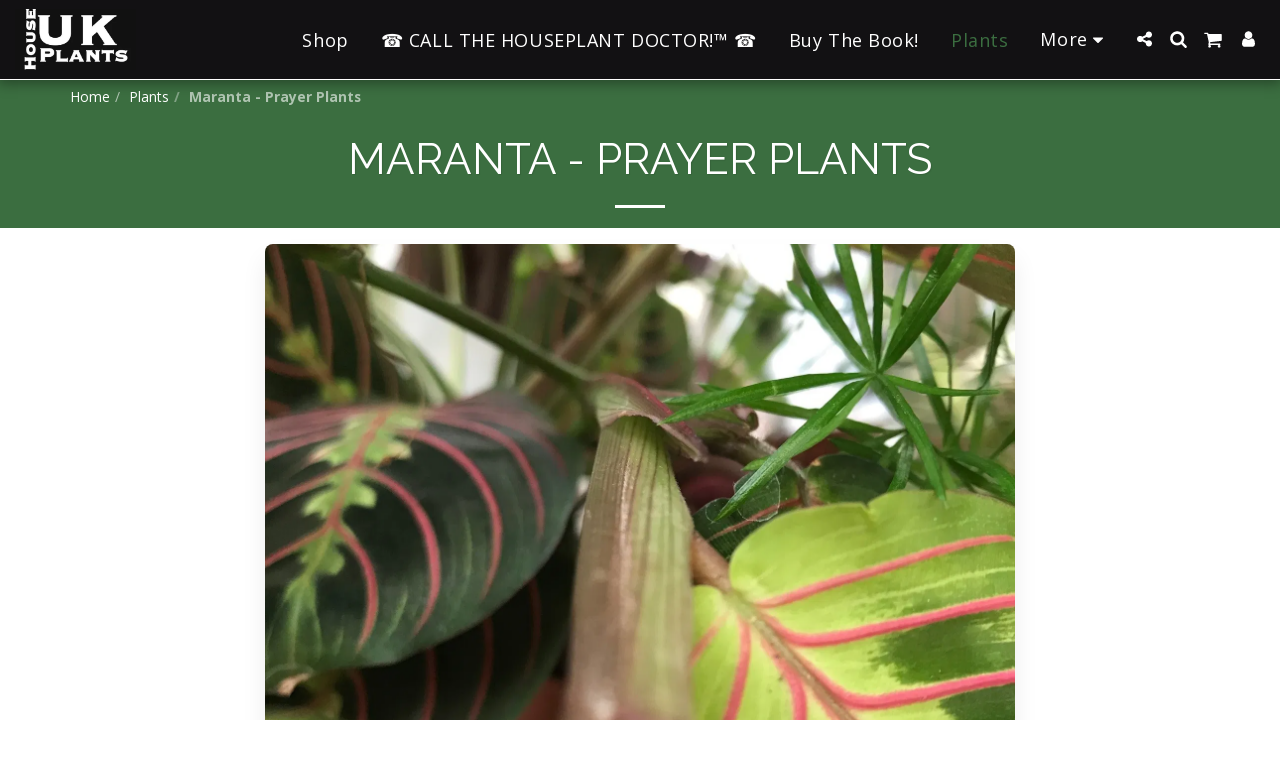

--- FILE ---
content_type: text/html; charset=utf-8
request_url: https://www.google.com/recaptcha/api2/aframe
body_size: 269
content:
<!DOCTYPE HTML><html><head><meta http-equiv="content-type" content="text/html; charset=UTF-8"></head><body><script nonce="HRUGCQXh2YDw-TZt5bu3fg">/** Anti-fraud and anti-abuse applications only. See google.com/recaptcha */ try{var clients={'sodar':'https://pagead2.googlesyndication.com/pagead/sodar?'};window.addEventListener("message",function(a){try{if(a.source===window.parent){var b=JSON.parse(a.data);var c=clients[b['id']];if(c){var d=document.createElement('img');d.src=c+b['params']+'&rc='+(localStorage.getItem("rc::a")?sessionStorage.getItem("rc::b"):"");window.document.body.appendChild(d);sessionStorage.setItem("rc::e",parseInt(sessionStorage.getItem("rc::e")||0)+1);localStorage.setItem("rc::h",'1769651354298');}}}catch(b){}});window.parent.postMessage("_grecaptcha_ready", "*");}catch(b){}</script></body></html>

--- FILE ---
content_type: application/javascript
request_url: https://cdn-cms-s-8-4.f-static.net/files/vendor/magic-button/front/js/magic-button-min.js?v=y84124423280
body_size: 7239
content:
function S123MagicButton( settings ) {var _ = {containerSelector: settings.containerSelector,jsonSelector: settings.jsonSelector,type: settings.type,availableNetworks: settings.availableNetworks,websiteID: settings.websiteID,translations: settings.translations,disabledOptions: settings.disabledOptions ? settings.disabledOptions : [],$GLOBALS: settings.$GLOBALS,iconPosition: settings.iconPosition ? settings.iconPosition() : null,messageOptions: {},menuLayoutNUMSelector: settings.menuLayoutNUMSelector,$mainNav: settings.$mainNav,hasGreeter: settings.hasGreeter,style: settings.style};if ( !_.$GLOBALS ) return;_.init = function() {if ( IsOnlyContent() ) return;if ( IsWizard() ) {$(document).on('s123.page.ready.S123MagicButton.' + _.type, function( event ) {buildButton();});}
buildButton();};_.showContactBox = function( boxType ) {if ( boxType === 'contactUs' ) {buildPopup('popupFloatDivSearch','',ContactBoxGenerateForm(_.messageOptions[boxType].value),'',true,true,true,'right','');ContactBoxFormValidation();} else {var src = 'https://www.facebook.com/plugins/page.php?href=https://www.facebook.com/' + S123.escapeHtml(_.messageOptions[boxType].value) + '&tabs=messages&width={{width}}&height={{height}}&small_header=true&adapt_container_width=true&hide_cover=true&show_facepile=false&appId';
var $box = _.$container.find('.m-btn-c[data-type="' + _.type + '"] .contact-box');var $container = $box.find('.box-body');$box.attr('data-type',boxType);$box.show();$box.find('.box-icon').html(_.messageOptions[boxType].icon);$box.find('.box-text').html(_.messageOptions[boxType].title);src = src.replace('{{width}}',$container.width());src = src.replace('{{height}}',$container.height());$container.html('<iframe src="' + src + '" class="fb-customerchat"></div>');hideOptionsList();}
hideGreeter();};_.destroy = function() {_.$container.find('.m-btn-c[data-type="' + _.type + '"]').remove();};function buildButton() {_.$container = $(_.containerSelector);_.menuLayoutNUM = $(_.menuLayoutNUMSelector).val();if ( _.$container.length === 0 ) return;_.messageOptions = new Data();var userData = tryParseJSON($(_.jsonSelector).val());if ( !userData ) return;if ( !userData.active ) return;loadData(userData);if ( _.$container.find('.m-btn-c[data-type="' + _.type + '"]').length > 0 ) {_.$container.find('.m-btn-c[data-type="' + _.type + '"]').replaceWith(generateHTML(userData));} else {_.$container.append(generateHTML(userData));}
if ( _.iconPosition ) _.$container.addClass('mg-b-icon-position-'+_.iconPosition);screenSizeHandler(userData);detectLastOption();addControllerEvents();addBottomMenuHandler(findBootstrapEnvironment() == 'xs');if ( _.hasGreeter ) {_.Greeter.init({$container: _.$container.find('.m-btn-c[data-type="' + _.type + '"]'),data: userData.greeter,activeItems: getActiveItems(_.messageOptions),messageOptions: _.messageOptions,siteLogo: userData.siteLogo,siteName: userData.siteName,websiteID: _.websiteID,});}
_.ExternalLinksPreventor.init({$container: _.$container.find('.m-btn-c[data-type="' + _.type + '"]'),type: _.type,translations: _.translations,});_.$container.attr('data-'+_.type,true);$(document).trigger('S123MagicButton.initialized',[_.type]);}
function ContactBoxGenerateForm( emailCollector ) {var firstEmail = emailCollector.split(', ')[0];var html = '';html += '<div class="global-contact-email-container">';html += '<div class="g-c-email-info-box">';html += '<h3>'+translations.globalContactEmail.contactUs+'</h3>';html += '<p>'+translations.globalContactEmail.infoBox.replace('{{email_address}}','<a href="mailto:'+firstEmail+'">'+firstEmail+'</a>')+'</p>';html += '</div>';html += '<form class="g-c-email-form">';html += '<div class="row">';html += '<div class="col-sm-6 col-xs-12">';html += '<div class="form-group">';html += '<label for="emailForm_fullName" class="white">' + S123.escapeHtml(translations.globalContactEmail.fullName) + '</label>';html += '<input type="text" name="emailForm_fullName" placeholder="' + S123.escapeHtml(translations.globalContactEmail.fullName) + '" class="form-control" required data-msg-required="' + S123.escapeHtml(translations.jqueryValidMsgRequire) + '">';html += '</div>';html += '</div>';html += '<div class="col-sm-6 col-xs-12">';html += '<div class="form-group">';html += '<label for="emailForm_email" class="white">' + S123.escapeHtml(translations.emailAddress) + '</label>';html += '<input type="text" name="emailForm_email" placeholder="' + S123.escapeHtml(translations.emailAddress) + '" class="form-control" required data-msg-required="' + S123.escapeHtml(translations.jqueryValidMsgRequire) + '" data-rule-email="true" data-msg-email="' + S123.escapeHtml(translations.jqueryValidMsgEmail) + '">';html += '</div>';html += '</div>';html += '</div>';html += '<div class="row">';html += '<div class="col-xs-12">';html += '<div class="form-group">';html += '<label for="emailForm_description" class="white">' + S123.escapeHtml(translations.globalContactEmail.description) + '</label>';html += '<textarea class="form-control" name="emailForm_description" rows="4" placeholder="' + S123.escapeHtml(translations.globalContactEmail.description) + '"></textarea>';html += '</div>';html += '</div>';html += '</div>';html += '<div class="row">';html += '<div class="col-xs-12">';html += '<button type="submit" class="btn btn-primary btn-block">' + S123.escapeHtml(translations.send) + '</button>';html += '<input type="hidden" name="websiteID" value="'+$('#websiteID').val()+'">';html += '<input type="hidden" name="w" value="'+$('#w').val()+'">';html += '<input type="hidden" name="isMagicBtn" value="1">';html += '<input type="hidden" name="recaptchaToken" value="">';html += '</div>';html += '</div>';html += '</form>';html +='<div class="g-c-email-message-sent-box">';html += '<div class="row">';html += '<div class="col-sm-6 col-xs-12 col-md-offset-3">';html += '<h3 class="g-c-email-message-content">' + S123.escapeHtml(translations.globalContactEmail.thankYouMessage) + '</h3>';html += '</div>';html += '</div>';html += '<div class="row">';html += '<div class="col-sm-6 col-xs-12 col-md-offset-3">';html += '<button type="button" class="btn btn-primary close-order-thank-you">' + S123.escapeHtml(translations.globalContactEmail.thankYouCloseBtn) + '</button>';html += '</div>';html += '</div>';html += '</div>';html += '</div>';return html;};function ContactBoxFormValidation() {var $form = $('.g-c-email-form');var forms_GoogleRecaptcha = new Forms_GoogleRecaptcha();forms_GoogleRecaptcha.init($form);$form.validate({errorElement: 'div',errorClass: 'help-block',focusInvalid: true,ignore: "",highlight: function (e) {$(e).closest('.form-group').removeClass('has-info').addClass('has-error');},success: function (e) {$(e).closest('.form-group').removeClass('has-error');$(e).remove();},submitHandler: function( form ) {var $form = $(form);$form.find('button:submit').prop('disabled', true);if ( forms_GoogleRecaptcha.isActive && !forms_GoogleRecaptcha.isGotToken ) {forms_GoogleRecaptcha.getToken();return false;}
$.ajax({type: "POST",url: "/versions/2/include/contactEmailO.php",data: $form.serialize(),success: function( data ) {$form.trigger("reset");$form.addClass("hidden");$(".g-c-email-message-sent-box").show();$(".g-c-email-info-box").hide();$form.next().find(".close-order-thank-you").on("click",function() {buildPopup_CloseAction('popupFloatDivSearch');});$form.find('button:submit').prop('disabled', false);WizardNotificationUpdate();}});return false;}});};function detectLastOption() {var order = 0;var $lastChild = null;_.$container.find('.m-btn-c[data-type="' + _.type + '"] .options-list[data-type="magicButton"] li').removeClass('is-last-item');_.$container.find('.m-btn-c[data-type="' + _.type + '"] > .options-list[data-type="magicButton"] li').each(function( index, option ) {var optionOrder = parseInt($(this).css('order'));if ( order <= optionOrder && $(this).is(':visible') ) {order = optionOrder;$lastChild = $(this);}});if ( $lastChild ) $lastChild.addClass('is-last-item');}
function loadData( userData ) {var activeItems = getActiveItems(userData.items);if ( activeItems.length > 0 && _.type == 'share' ) {userData.items.copyLink = new Item({isActive: true,order: getHigestOrder(userData.items),icon: '',value: '',messageName: 'Copy Link',action: {contact: '',share: 'onClick="$(document).trigger(\'S123MagicButton.copyLink_' + _.type + '\')"',}});}
$.each(userData.items, function( key, data ) {if ( !_.messageOptions[key] ) return;if ( _.disabledOptions.indexOf(key) != -1 ) return;_.messageOptions[key].value = data.dialCode + data.value;_.messageOptions[key].order = data.order;_.messageOptions[key].isActive = true;});_.style = userData.style ? userData.style : 'mainColor';}
function getButtonStyle() {if ( _.style === 'black' ) return 'btn-primary-black';if ( _.style === 'white' ) return 'btn-primary-white';if ( _.style === 'grey' ) return 'btn-primary-grey';return 'btn-primary';}
function getHigestOrder( items ) {var order = 0;$.each(items, function( index, messageOption ) {if ( order < messageOption.order ) {order = messageOption.order;}});return order;}
function generateHTML( userData ) {var html = '';var activeItems = getActiveItems(_.messageOptions);if ( activeItems.length === 0 ) return html;html += '<div class="m-btn-c" data-type="' + _.type + '">';if ( activeItems.length > 1 ) {html += '<div class="fixed-action-btn btn-primary ' + getButtonStyle() + ' magic-btn">';html += '<a class="open-list">';if ( _.type === 'contact' ) {html += S123.s123IconToSvg.getHtml('comments','','');} else {html += S123.s123IconToSvg.getHtml('share-alt','','');}
html += '</a>';html += '<a class="close-list">';html += S123.s123IconToSvg.getHtml('times','','');html += '</a>';html += '</div>';} else {html += '<div class="fixed-action-btn single-item ' + activeItems[0] + ' magic-btn">';html += '<a ' + getOptionActionAttrByType(_.messageOptions[activeItems[0]]) + ' id="' + activeItems[0] + 'MagicButton">' + _.messageOptions[activeItems[0]].icon + '</a>';html += '</div>';}
if ( activeItems.length > 1 || userData.mobileFullWidth ) {html += '<ul class="options-list" data-type="magicButton">';for (var i = 0; i < activeItems.length; i++) {var key = activeItems[i];var option = _.messageOptions[key];html += '<li class="list-item ' + key + ' ' + key + '-list" style="order:' + option.order + ';">';html += '<a ' + getOptionActionAttrByType(option) + ' class="btn-floating">' + option.icon + '</a>';html += '</li>';}
html += '</ul>';}
if ( _.type === 'contact' ) {html += '<div class="contact-box">';html += '<div class="box-heading">';html += '<span class="box-icon"></span>';html += '<span class="box-text"></span>';html += '<span class="icon-close">';html += S123.s123IconToSvg.getHtml('times','','');html += '</span>';html += '</div>';html += '<div class="box-body"></div>';html += '</div>';}
html += '</div>';return html;}
function getOptionActionAttrByType( option ) {var action = option.action[_.type];if ( _.type === 'contact' ) {if ( option.messageName == 'WhatsApp' ) {option.value = option.value.replace(/\D/g,'');}
action = action.replace('{{value}}',S123.escapeHtml(option.value));} else {action = action.replace(new RegExp('\\{{appID}}','gm'),S123.escapeHtml(option.value));action = action.replace(new RegExp('\\{{pageURL}}','gm'),encodeURIComponent(window.location.href));action = action.replace(new RegExp('\\{{successPageURL}}','gm'),encodeURIComponent(window.location.href));action = action.replace(new RegExp('\\{{description}}','gm'),S123.escapeHtml(removeNewLines($('meta[name="description"]').attr('content'))));action = action.replace(new RegExp('\\{{media}}','gm'),removeNewLines($('meta[property="og:image"]').attr('content')));action += ' data-allow-external-link="true"';}
return action;}
function removeNewLines( str ) {if ( !str || str.length === 0 ) return str;return str.replace(/(\r\n|\n|\r)/gm,'');}
function addControllerEvents() {var $mgContainer = _.$container.find('.m-btn-c[data-type="' + _.type + '"] .magic-btn:not(.single-item)');$mgContainer.off('click').on('click', function( event ) {event.preventDefault();if ( !_.$container.find('.m-btn-c[data-type="' + _.type + '"] .magic-btn').hasClass('show-list') ) {showOptionsList();} else {hideOptionsList();}});if ( findBootstrapEnvironment() != 'xs' || IsWizard() ) {$mgContainer.off('mouseenter').on('mouseenter', function() {clearTimeout(_.timer);showOptionsList();}).off('mouseleave').on('mouseleave', function() {_.timer = setTimeout(function(){hideOptionsList();}, 500);});_.$container.find('.m-btn-c[data-type="' + _.type + '"] .options-list').off('mouseenter').on('mouseenter', function() {clearTimeout(_.timer);}).off('mouseleave').on('mouseleave', function() {_.timer = setTimeout(function(){hideOptionsList();}, 500);});}
$(document).off('S123MagicButton.showContactBox_' + _.type).on('S123MagicButton.showContactBox_' + _.type, function( event, messageOption ) {_.showContactBox(messageOption);});$(document).off('S123MagicButton.copyLink_' + _.type).on('S123MagicButton.copyLink_' + _.type, function( event ) {var clipboard = new Clipboard('.m-btn-c[data-type="' + _.type + '"] .copyLink-list', {text: function( trigger ) {return window.location.href;}});$.gritter.add({title: _.translations.copyLink.success,time: 3000});hideOptionsList();});if ( _.type === 'contact' ) {_.$container.find('.m-btn-c[data-type="' + _.type + '"] .contact-box .icon-close').off('click').on('click', function() {_.$container.find('.m-btn-c[data-type="' + _.type + '"] .contact-box').hide();});} else {$(document).off('S123MagicButton.showShareWindow').on('S123MagicButton.showShareWindow', function( event, url ) {if ( _.ExternalLinksPreventor.isActive() ) {_.ExternalLinksPreventor.showMessage(url);return;}
var newwindow = window.open(url,'Share Page','width=550,height=507,toolbar=0,menubar=0,location=0');if ( window.focus ) {newwindow.focus();}
hideOptionsList();});}}
function showOptionsList() {_.$container.find('.m-btn-c[data-type="' + _.type + '"] .contact-box').hide();_.$container.find('.m-btn-c[data-type="' + _.type + '"] .magic-btn').addClass('show-list');_.$container.find('.m-btn-c[data-type="' + _.type + '"] .options-list').addClass('visible');hideGreeter();}
function hideOptionsList() {_.$container.find('.m-btn-c[data-type="' + _.type + '"] .magic-btn').removeClass('show-list');_.$container.find('.m-btn-c[data-type="' + _.type + '"] .options-list').removeClass('visible');}
function getActiveItems( itemsObject ) {var activeItems = [];$.each(itemsObject, function( key, option ) {if ( option.value.length > 0 ) {activeItems.push(key);}});return activeItems;}
function Data() {var userMessageOptions = {};var supportedNetworks = {faceBookMessanger: new Item({isActive: false,order: 0,icon: '<img src="'+_.$GLOBALS['cdn-system-files']+'/files/icons/socialNetworksBrands/facebook-messenger-icon.png?v='+_.$GLOBALS['v-cache']+'">',iconWithColor: '<img src="'+_.$GLOBALS['cdn-system-files']+'/files/icons/socialNetworksBrands/facebook-messenger-color-icon.png?v='+_.$GLOBALS['v-cache']+'">',value: '',messageName: 'Facebook Messenger',title: _.translations.facebookMessenger.title,action: {contact: 'onClick="$(document).trigger(\'S123MagicButton.showContactBox_' + _.type + '\',[\'faceBookMessanger\'])"',share: 'href="https://www.facebook.com/dialog/send?app_id={{appID}}&link={{pageURL}}&redirect_uri={{pageURL}}" target="_blank"',}}),whatsApp: new Item({isActive: false,order: 1,icon: '<img src="'+_.$GLOBALS['cdn-system-files']+'/files/icons/socialNetworksBrands/whatsApp-icon.png?v='+_.$GLOBALS['v-cache']+'">',value: '',messageName: 'WhatsApp',title: _.translations.whatsApp.title,action: {contact: 'href="https://wa.me/{{value}}" target="_blank"',
share: 'href="https://api.whatsapp.com/send?text={{pageURL}}" target="_blank"',}}),phone: new Item({isActive: false,order: 2,icon: S123.s123IconToSvg.getHtml('phone','',''),value: '',messageName: 'Phone',title: _.translations.phone.title,action: {contact: 'href="tel:{{value}}"',share: '',}}),contactUs: {isActive: false,order: 3,icon: S123.s123IconToSvg.getHtml('envelope','',''),value: '',messageName: 'Contact Us',title: _.translations.contactUs.title,action: {contact: 'onClick="$(document).trigger(\'S123MagicButton.showContactBox_' + _.type + '\',[\'contactUs\'])"',share: 'onClick="$(document).trigger(\'S123MagicButton.showContactBox_' + _.type + '\',[\'contactUs\'])"',}},skype: new Item({isActive: false,order: 4,icon: '<img src="'+_.$GLOBALS['cdn-system-files']+'/files/icons/socialNetworksBrands/skype-icon.png?v='+_.$GLOBALS['v-cache']+'">',value: '',messageName: 'Skype',title: _.translations.skype.title,action: {contact: 'href="skype:{{value}}?chat"',share: '',}}),telegram: new Item({isActive: false,order: 5,icon: '<img src="'+_.$GLOBALS['cdn-system-files']+'/files/icons/socialNetworksBrands/telegram-icon.png?v='+_.$GLOBALS['v-cache']+'">',value: '',messageName: 'Telegram',title: _.translations.telegram.title,action: {contact: 'href="https://t.me/{{value}}" target="_blank"',
share: 'href="https://telegram.me/share/url?url={{pageURL}}&text={{description}}" target="_blank"',}}),faceBook: new Item({isActive: false,order: 6,icon: '<img src="'+_.$GLOBALS['cdn-system-files']+'/files/icons/socialNetworksBrands/facebook-icon.png?v='+_.$GLOBALS['v-cache']+'">',value: '',messageName: 'Facebook',title: _.translations.facebook.title,action: {contact: '',share: 'onClick="$(document).trigger(\'S123MagicButton.showShareWindow\',[\'https://www.facebook.com/sharer/sharer.php?u={{pageURL}}&t={{description}}\'])"',}}),twitter: new Item({isActive: false,order: 7,icon: '<img src="'+_.$GLOBALS['cdn-system-files']+'/files/icons/socialNetworksBrands/twitter-icon.png?v='+_.$GLOBALS['v-cache']+'">',value: '',messageName: 'Twitter',title: _.translations.twitter.title,action: {contact: '',share: 'onClick="$(document).trigger(\'S123MagicButton.showShareWindow\',[\'https://twitter.com/intent/tweet?text={{description}} - {{pageURL}}\'])"',}}),pinterest: new Item({isActive: false,order: 8,icon: '<img src="'+_.$GLOBALS['cdn-system-files']+'/files/icons/socialNetworksBrands/pinterest-icon.png?v='+_.$GLOBALS['v-cache']+'">',value: '',messageName: 'Pinterest',title: _.translations.pinterest.title,action: {contact: '',share: 'onClick="$(document).trigger(\'S123MagicButton.showShareWindow\',[\'https://www.pinterest.com/pin/create/bookmarklet/?url={{pageURL}}&media={{media}}&description={{description}}\'])"',}}),gmail: new Item({isActive: false,order: 9,icon: '<img src="'+_.$GLOBALS['cdn-system-files']+'/files/icons/socialNetworksBrands/gmail-icon.png?v='+_.$GLOBALS['v-cache']+'">',value: '',messageName: 'Gmail',title: _.translations.gmail.title,action: {contact: '',share: 'href="https://mail.google.com/mail/u/0/?view=cm&fs=1&to&su={{description}}&body={{pageURL}}&ui=2&tf=1" target="_blank"',}}),linkedIn: new Item({isActive: false,order: 10,icon: S123.s123IconToSvg.getHtml('linkedin','',''),value: '',messageName: 'LinkedIn',title: _.translations.linkedIn.title,action: {contact: '',share: 'href="https://www.linkedin.com/shareArticle?mini=true&url={{pageURL}}&title={{description}}&summary={{pageURL}}&source=LinkedIn" target="_blank"',}}),tumblr: new Item({isActive: false,order: 11,icon: '<img src="'+_.$GLOBALS['cdn-system-files']+'/files/icons/socialNetworksBrands/tumblr-icon.png?v='+_.$GLOBALS['v-cache']+'">',value: '',messageName: 'Tumblr',title: _.translations.tumblr.title,action: {contact: '',share: 'onClick="$(document).trigger(\'S123MagicButton.showShareWindow\',[\'https://www.tumblr.com/widgets/share/tool/preview?posttype=link&canonicalUrl={{pageURL}}&title={{description}}&caption={{description}}\'])"',}}),emailApp: new Item({isActive: false,order: 12,icon: S123.s123IconToSvg.getHtml('envelope','',''),value: '',messageName: 'Email App',title: _.translations.emailApp.title,action: {contact: '',share: 'href="mailto:?to=&subject={{description}}&body={{pageURL}}"',}}),copyLink: new Item({isActive: false,order: 13,icon: S123.s123IconToSvg.getHtml('clone','',''),value: '',messageName: 'Copy Link',title: _.translations.copyLink.title,action: {contact: '',share: 'onClick="$(document).trigger(\'S123MagicButton.copyLink_' + _.type + '\')"',}}),microsoftTeams: new Item({isActive: false,order: 14,icon: '<img src="'+_.$GLOBALS['cdn-system-files']+'/files/icons/socialNetworksBrands/microsoft-teams-icon.svg?v='+_.$GLOBALS['v-cache']+'">',value: '',messageName: 'Microsoft Teams',title: _.translations.microsoftTeams.title,action: {contact: 'href="https://teams.microsoft.com/l/call/0/0?users=4:{{value}}" target="_blank"',
share: '',}}),};for ( var i = 0; i < _.availableNetworks.length ; i++ ) {if ( supportedNetworks[_.availableNetworks[i]] ) {userMessageOptions[_.availableNetworks[i]] = supportedNetworks[_.availableNetworks[i]];}}
return userMessageOptions;}
function Item( data ) {function Def() {return {isActive: false,order: 0,icon: '',value: '',messageName: '',action: {contact: '',share: '',},hasInput: _.type === 'contact'};}
var def = new Def();if (data) {data = S123.objectAssign(new Def(), data); // (objectAssign overwrite objects)
} else {data = def;}
return data;}
function addBottomMenuHandler( isMobile ) {if ( !isMobile && IsHomepage() && ( _.menuLayoutNUM == '15' || _.menuLayoutNUM == '20' ) ) {var scrollTopOffset = _.$mainNav.outerHeight() + _.$container.outerHeight();if ( $(window).scrollTop() <= scrollTopOffset ) _.$container.hide();$(window).off('scroll.S123MagicButton').on('scroll.S123MagicButton', function() {if ( $(window).scrollTop() > scrollTopOffset ) {_.$container.stop().fadeIn(200, function() {detectLastOption();});} else {_.$container.hide();}});} else {_.$container.show();$(window).off('scroll.S123MagicButton');}
$(document).off('s123.pjax.complete.S123MagicButton').on('s123.pjax.complete.S123MagicButton', function() {addBottomMenuHandler(findBootstrapEnvironment() == 'xs');});$(document).off('previewScale.deviceTypeChange.S123MagicButton').on('previewScale.deviceTypeChange.S123MagicButton', function( event, deviceType ) {addBottomMenuHandler(deviceType == 'mobile');});}
function screenSizeHandler( userData ) {addRemoveScreenTypeClass();mobileFullWidthHandler();$(window).off('resize.S123MagicButton.' + _.type).on('resize.S123MagicButton.' + _.type, function() {clearTimeout(_.resizeHandler);_.resizeHandler = setTimeout( function() {addRemoveScreenTypeClass();detectLastOption();mobileFullWidthHandler();},500);});function addRemoveScreenTypeClass() {if ( findBootstrapEnvironment() == 'xs' ) {_.$container.addClass('mobile-view');} else {_.$container.removeClass('mobile-view');}}
function mobileFullWidthHandler() {if ( _.type != 'contact' ) return;if ( findBootstrapEnvironment() == 'xs' ) {if ( IsWizard() && _.MobileFullWidth.initialized ) _.MobileFullWidth.destroy();_.MobileFullWidth.init({type: _.type,$container: _.$container,activeItems: getActiveItems(_.messageOptions),messageOptions: _.messageOptions,isActive: userData.mobileFullWidth});} else {_.MobileFullWidth.destroy();}}}
function hideGreeter() {if ( !_.hasGreeter ) return;_.Greeter.hide();}
_.Greeter = {timeOut: 5000,init: function( settings ) {if ( !settings ) return;var _ = this;_.$container = settings.$container;_.data = settings.data;_.activeItems = settings.activeItems;_.messageOptions = settings.messageOptions;_.siteName = settings.siteName;_.siteLogo = settings.siteLogo;_.websiteID = settings.websiteID;if ( !_.isActive() ) return;_.$html = $(_.generateHtml());_.$container.append(_.$html);setTimeout(function() {_.show();},_.timeOut);_.$html.find('.icon-close').off('click').on('click', function() {_.hide();});},show: function() {this.$container.addClass('show-greeting');},hide: function() {this.$container.removeClass('show-greeting');$.cookie('m_b_g_' + this.websiteID,JSON.stringify({disable: true}),{ expires: 1, path: '/' });},generateHtml: function() {var html = '';var hasLogo = this.siteLogo.length > 0;html += '<div class="g-m-c" style="visibility: hidden;">';html += '<div class="box-heading g-m-header">';html += '<span class="icon-close">';html += S123.s123IconToSvg.getHtml('times','','');html += '</span>';html += '</div>';html += '<div class="g-m-body box-body" data-has-logo="' + hasLogo + '">';if ( hasLogo ) {html += '<div class="g-m-logo">';if ( this.siteLogo.indexOf('site123-image-icon') != -1 ) {html += S123.s123IconToSvg.getHtml(S123.escapeHtml(this.siteLogo),'','');} else if ( this.siteLogo.indexOf('.svg') != -1 ) {html += '<div class="svg-m" style="mask: url(\'' + this.siteLogo + '\'); -webkit-mask: url(\'' + this.siteLogo + '\');"></div>';} else {html += '<img src="' + S123.escapeHtml(this.siteLogo) + '" alt="' + S123.escapeHtml(this.siteName) + '" class="img-responsive">';}
html += '</div>';}
html += '<div class="g-m-content">';html += '<p>' + this.data.value + '</p>';html += '<ul class="options-list" data-type="magicButtonGreeter">';for (var i = 0; i < this.activeItems.length; i++) {var key = this.activeItems[i];var option = this.messageOptions[key];html += '<li class="list-item ' + key + ' ' + key + '-list" style="order:' + option.order + ';">';html += '<a ' + getOptionActionAttrByType(option) + ' class="btn-floating">' + option.icon + '</a>';html += '</li>';}
html += '</ul>';html += '</div>';html += '</div>';html += '</div>';return html;},isActive: function() {if ( $.cookie('m_b_g_' + this.websiteID) ) return false;if ( !this.data.value ) return false;if ( this.data.value.length === 0 ) return false;return this.data.active;}};_.ExternalLinksPreventor = {init: function( settings ) {var _ = this;_.$container = settings.$container;_.type = settings.type;_.translations = settings.translations;if ( !_.isActive() ) return;var host = new RegExp('/' + window.location.host + '/');_.$container.find('a').each(function() {if ( this.href && !host.test(this.href) && this.href.length > 0 ) {$(this).off('click.ExternalLinksPreventor').on('click.ExternalLinksPreventor', function( event ) {event.preventDefault();event.stopPropagation();_.showMessage(this.href);});}});},showMessage: function( link ) {topWindow.mbcExternalLinksPreventor = bootbox.alert({backdrop: true,title: _.translations.ExternalLinksPreventor.title,message: _.translations.ExternalLinksPreventor.previewExternalLinkMsg,className: 'external-links-preventor'});},isActive: function() {if ( _.type === 'contact' ) return false;return IsManagment == '2';}};_.MobileFullWidth = {initialized: false,init: function( settings ) {if ( this.initialized ) return;var _ = this;_.type = settings.type;_.$container = settings.$container;_.messageOptions = settings.messageOptions;_.activeItems = settings.activeItems;_.isActive = _.activeItems.length > 0 && _.activeItems.length <= 4 && settings.isActive  ? settings.isActive : false;if ( _.isActive ) {_.$optionsList = _.$container.find('.m-btn-c[data-type="' + _.type + '"] .options-list:not([data-type="magicButtonGreeter"])');_.$optionsList.addClass(getButtonStyle());$.each(_.messageOptions, function( index, option ) {var $option = _.$optionsList.find('.'+index+'-list');if ( $option.length == 0 ) return;if ( option.iconWithColor ) {var $newImage = $(option.iconWithColor);$option.find('img').replaceWith($newImage);$newImage.addClass('converted');$newImage.data('option-name',index);}
$option.append('<div class="option-title">'+option.title+'</div>');});_.$container.addClass('m-f-w');_.initialized = true;}
_.$container.show();},destroy: function() {if ( !this.initialized ) return;var _ = this;_.$container.removeClass('m-f-w');_.$optionsList.removeClass(getButtonStyle());_.$optionsList.find('.option-title').remove();_.$optionsList.find('img.converted').each(function( index, img ) {if ( !$(this).data('option-name') ) return;$(this).replaceWith(_.messageOptions[$(this).data('option-name')].icon);});_.initialized = false;}};_.init();return _;}
jQuery(function($) {if ( IsIE11() ) return;var $magicButtonSettings = tryParseJSON($('#magicButtonSettings').val());var $shareMagicButtonSettings = tryParseJSON($('#shareMagicButtonSettings').val());if ( IsWizard() || $magicButtonSettings.active || $shareMagicButtonSettings.active ) {loadCssFile(function() {if ( IsWizard() || $magicButtonSettings.active ) {S123.contactMagicButton = new S123MagicButton({containerSelector: '.magic-button-container .all-magic-buttons',jsonSelector: '#magicButtonSettings',type: 'contact',availableNetworks: ['faceBookMessanger','whatsApp','phone','contactUs','skype','telegram','microsoftTeams'],websiteID: $('#websiteID').val(),translations: translations.magicBtn,$GLOBALS: typeof $GLOBALS !== 'undefined' ? $GLOBALS : null,menuLayoutNUMSelector: '#layoutNUM',$mainNav: $('#mainNav'),hasGreeter: true,iconPosition: function() {if ( !IsWizard() ) return;var interface_dir = topWindow.$('html').attr('dir');var website_dir = $('html').attr('dir');if ( interface_dir === 'ltr' && website_dir === 'ltr' ) {return 'left';} else if ( interface_dir === 'rtl' && website_dir === 'rtl' ) {return 'right';} else {return null;}}});}
if ( IsWizard() || $shareMagicButtonSettings.active ) {S123.shareMagicButton = new S123MagicButton({containerSelector: '.magic-button-container .all-magic-buttons',jsonSelector: '#shareMagicButtonSettings',type: 'share',availableNetworks: ['faceBook','twitter','pinterest','gmail','linkedIn','tumblr','whatsApp','telegram','copyLink'],websiteID: $('#websiteID').val(),translations: translations.magicBtn,$GLOBALS: typeof $GLOBALS !== 'undefined' ? $GLOBALS : null,menuLayoutNUMSelector: '#layoutNUM',$mainNav: $('#mainNav'),hasGreeter: false,iconPosition: function() {if ( !IsWizard() ) return;var interface_dir = topWindow.$('html').attr('dir');var website_dir = $('html').attr('dir');if ( interface_dir === 'ltr' && website_dir === 'ltr' ) {return 'left';} else if ( interface_dir === 'rtl' && website_dir === 'rtl' ) {return 'right';} else {return null;}}});}});}
function loadCssFile( callBack ) {if ( $('head .m-b-css').length > 0 ) return;if ( isMinimize ) {var $cssFile = $('<link class="m-b-css" rel="stylesheet" href="' + $GLOBALS['cdn-system-files'] + '/files/vendor/magic-button/front/css/magic-button-min.css?v=' + $GLOBALS['v-cache'] + '" type="text/css" crossorigin="anonymous">');} else {var $cssFile = $('<link rel="stylesheet" class="m-b-css" href="' + $GLOBALS['cdn-system-files'] + '/files/vendor/magic-button/front/css/magic-button.css?v=' + $GLOBALS['v-cache'] + '" type="text/css" crossorigin="anonymous">');}
$cssFile.one('load', function() {callBack.call(this);});$('head').append($cssFile);}});
